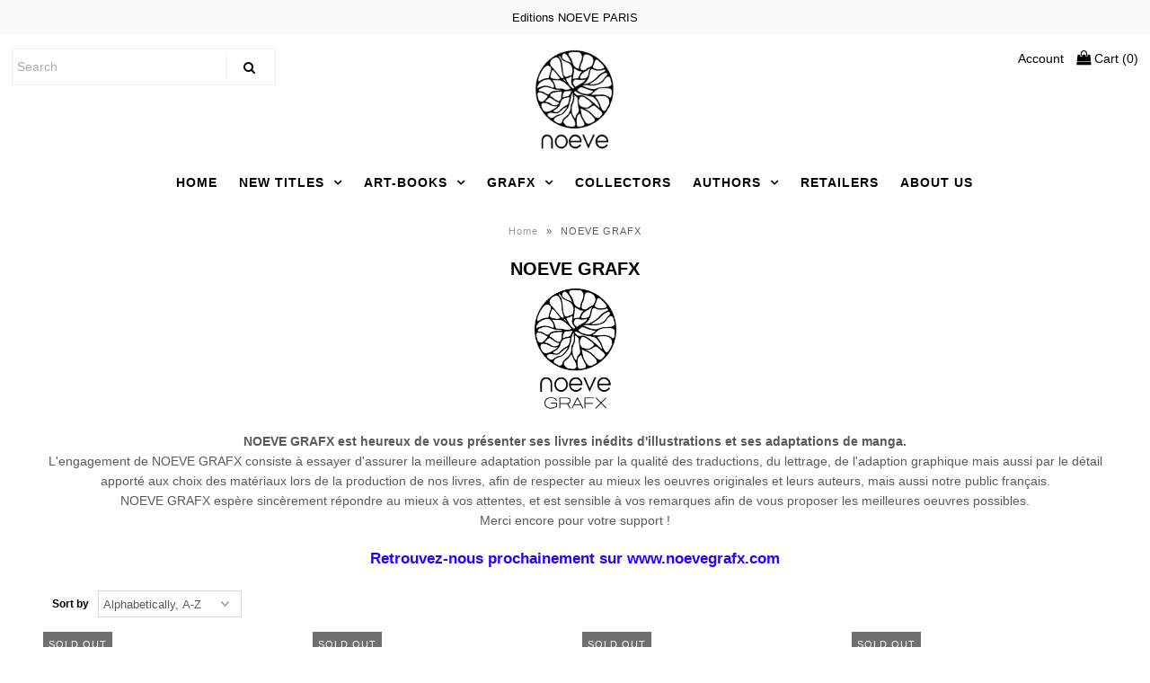

--- FILE ---
content_type: text/html; charset=utf-8
request_url: https://noeve.com/collections/grafx
body_size: 15473
content:
<!DOCTYPE html>
<!--[if lt IE 7 ]><html class="ie ie6" lang="en"> <![endif]-->
<!--[if IE 7 ]><html class="ie ie7" lang="en"> <![endif]-->
<!--[if IE 8 ]><html class="ie ie8" lang="en"> <![endif]-->
<!--[if (gte IE 9)|!(IE)]><!--><html lang="en" class="no-js"> <!--<![endif]-->
<head>

  <!-- Google Web Fonts
================================================== -->

  
  

  
  

  
  

  
  

  
  

  
  

  
  

  
  

  
  

  
  

  
  

  
  

  
  

  
  

  
  

  
  

  
   



  <meta property="og:type" content="website">
  <meta property="og:title" content="NOEVE GRAFX">
  <meta property="og:url" content="https://noeve.com/collections/grafx">
  
    <meta property="og:description" content="  NOEVE GRAFX est heureux de vous présenter ses livres inédits d&#39;illustrations et ses adaptations de manga. L&#39;engagement de NOEVE GRAFX consiste à essayer d&#39;assurer la meilleure adaptation possible par la qualité des traductions, du lettrage, de l&#39;adaption graphique mais aussi par le détail apporté aux choix des matéri">
  
  

<meta property="og:site_name" content="NOEVE">



  <meta name="twitter:card" content="summary">


  <meta name="twitter:site" content="@">




  <!-- Meta -->
  <title>
    NOEVE GRAFX
  </title>
  
  <meta name="description" content="  NOEVE GRAFX est heureux de vous présenter ses livres inédits d&#39;illustrations et ses adaptations de manga. L&#39;engagement de NOEVE GRAFX consiste à essayer d&#39;assurer la meilleure adaptation possible par la qualité des traductions, du lettrage, de l&#39;adaption graphique mais aussi par le détail apporté aux choix des matéri" />
  
  <link rel="canonical" href="https://noeve.com/collections/grafx" />

  <!-- Viewport -->
  <meta name="viewport" content="width=device-width, initial-scale=1, maximum-scale=1">

  <!-- CSS -->

  <link href="//noeve.com/cdn/shop/t/5/assets/stylesheet.css?v=52238468088327255601759259630" rel="stylesheet" type="text/css" media="all" />
  <link href="//noeve.com/cdn/shop/t/5/assets/queries.css?v=141916420085208503861578194709" rel="stylesheet" type="text/css" media="all" />

  <!--[if lt IE 9]>
	<script src="//html5shim.googlecode.com/svn/trunk/html5.js"></script>
  <![endif]-->

  <!-- JS -->

  <script src="//ajax.googleapis.com/ajax/libs/jquery/2.2.4/jquery.min.js" type="text/javascript"></script>
  <script src="//noeve.com/cdn/shop/t/5/assets/eventemitter3.min.js?v=27939738353326123541675728588" type="text/javascript"></script>

  <script src="//noeve.com/cdn/shopifycloud/storefront/assets/themes_support/option_selection-b017cd28.js" type="text/javascript"></script>

  

  <script>window.performance && window.performance.mark && window.performance.mark('shopify.content_for_header.start');</script><meta id="shopify-digital-wallet" name="shopify-digital-wallet" content="/4397695087/digital_wallets/dialog">
<link rel="alternate" type="application/atom+xml" title="Feed" href="/collections/grafx.atom" />
<link rel="alternate" type="application/json+oembed" href="https://noeve.com/collections/grafx.oembed">
<script async="async" src="/checkouts/internal/preloads.js?locale=en-FR"></script>
<script id="shopify-features" type="application/json">{"accessToken":"d3b0618cdf186a4288c4d240c1436a8f","betas":["rich-media-storefront-analytics"],"domain":"noeve.com","predictiveSearch":true,"shopId":4397695087,"locale":"en"}</script>
<script>var Shopify = Shopify || {};
Shopify.shop = "noeve.myshopify.com";
Shopify.locale = "en";
Shopify.currency = {"active":"EUR","rate":"1.0"};
Shopify.country = "FR";
Shopify.theme = {"name":"Vantage - 2020","id":78883749999,"schema_name":"Vantage","schema_version":"6.8.2","theme_store_id":459,"role":"main"};
Shopify.theme.handle = "null";
Shopify.theme.style = {"id":null,"handle":null};
Shopify.cdnHost = "noeve.com/cdn";
Shopify.routes = Shopify.routes || {};
Shopify.routes.root = "/";</script>
<script type="module">!function(o){(o.Shopify=o.Shopify||{}).modules=!0}(window);</script>
<script>!function(o){function n(){var o=[];function n(){o.push(Array.prototype.slice.apply(arguments))}return n.q=o,n}var t=o.Shopify=o.Shopify||{};t.loadFeatures=n(),t.autoloadFeatures=n()}(window);</script>
<script id="shop-js-analytics" type="application/json">{"pageType":"collection"}</script>
<script defer="defer" async type="module" src="//noeve.com/cdn/shopifycloud/shop-js/modules/v2/client.init-shop-cart-sync_IZsNAliE.en.esm.js"></script>
<script defer="defer" async type="module" src="//noeve.com/cdn/shopifycloud/shop-js/modules/v2/chunk.common_0OUaOowp.esm.js"></script>
<script type="module">
  await import("//noeve.com/cdn/shopifycloud/shop-js/modules/v2/client.init-shop-cart-sync_IZsNAliE.en.esm.js");
await import("//noeve.com/cdn/shopifycloud/shop-js/modules/v2/chunk.common_0OUaOowp.esm.js");

  window.Shopify.SignInWithShop?.initShopCartSync?.({"fedCMEnabled":true,"windoidEnabled":true});

</script>
<script id="__st">var __st={"a":4397695087,"offset":3600,"reqid":"a006ded7-0aa8-4b9f-a1eb-9b123f458c1e-1768437097","pageurl":"noeve.com\/collections\/grafx","u":"c141378f9081","p":"collection","rtyp":"collection","rid":164217192559};</script>
<script>window.ShopifyPaypalV4VisibilityTracking = true;</script>
<script id="captcha-bootstrap">!function(){'use strict';const t='contact',e='account',n='new_comment',o=[[t,t],['blogs',n],['comments',n],[t,'customer']],c=[[e,'customer_login'],[e,'guest_login'],[e,'recover_customer_password'],[e,'create_customer']],r=t=>t.map((([t,e])=>`form[action*='/${t}']:not([data-nocaptcha='true']) input[name='form_type'][value='${e}']`)).join(','),a=t=>()=>t?[...document.querySelectorAll(t)].map((t=>t.form)):[];function s(){const t=[...o],e=r(t);return a(e)}const i='password',u='form_key',d=['recaptcha-v3-token','g-recaptcha-response','h-captcha-response',i],f=()=>{try{return window.sessionStorage}catch{return}},m='__shopify_v',_=t=>t.elements[u];function p(t,e,n=!1){try{const o=window.sessionStorage,c=JSON.parse(o.getItem(e)),{data:r}=function(t){const{data:e,action:n}=t;return t[m]||n?{data:e,action:n}:{data:t,action:n}}(c);for(const[e,n]of Object.entries(r))t.elements[e]&&(t.elements[e].value=n);n&&o.removeItem(e)}catch(o){console.error('form repopulation failed',{error:o})}}const l='form_type',E='cptcha';function T(t){t.dataset[E]=!0}const w=window,h=w.document,L='Shopify',v='ce_forms',y='captcha';let A=!1;((t,e)=>{const n=(g='f06e6c50-85a8-45c8-87d0-21a2b65856fe',I='https://cdn.shopify.com/shopifycloud/storefront-forms-hcaptcha/ce_storefront_forms_captcha_hcaptcha.v1.5.2.iife.js',D={infoText:'Protected by hCaptcha',privacyText:'Privacy',termsText:'Terms'},(t,e,n)=>{const o=w[L][v],c=o.bindForm;if(c)return c(t,g,e,D).then(n);var r;o.q.push([[t,g,e,D],n]),r=I,A||(h.body.append(Object.assign(h.createElement('script'),{id:'captcha-provider',async:!0,src:r})),A=!0)});var g,I,D;w[L]=w[L]||{},w[L][v]=w[L][v]||{},w[L][v].q=[],w[L][y]=w[L][y]||{},w[L][y].protect=function(t,e){n(t,void 0,e),T(t)},Object.freeze(w[L][y]),function(t,e,n,w,h,L){const[v,y,A,g]=function(t,e,n){const i=e?o:[],u=t?c:[],d=[...i,...u],f=r(d),m=r(i),_=r(d.filter((([t,e])=>n.includes(e))));return[a(f),a(m),a(_),s()]}(w,h,L),I=t=>{const e=t.target;return e instanceof HTMLFormElement?e:e&&e.form},D=t=>v().includes(t);t.addEventListener('submit',(t=>{const e=I(t);if(!e)return;const n=D(e)&&!e.dataset.hcaptchaBound&&!e.dataset.recaptchaBound,o=_(e),c=g().includes(e)&&(!o||!o.value);(n||c)&&t.preventDefault(),c&&!n&&(function(t){try{if(!f())return;!function(t){const e=f();if(!e)return;const n=_(t);if(!n)return;const o=n.value;o&&e.removeItem(o)}(t);const e=Array.from(Array(32),(()=>Math.random().toString(36)[2])).join('');!function(t,e){_(t)||t.append(Object.assign(document.createElement('input'),{type:'hidden',name:u})),t.elements[u].value=e}(t,e),function(t,e){const n=f();if(!n)return;const o=[...t.querySelectorAll(`input[type='${i}']`)].map((({name:t})=>t)),c=[...d,...o],r={};for(const[a,s]of new FormData(t).entries())c.includes(a)||(r[a]=s);n.setItem(e,JSON.stringify({[m]:1,action:t.action,data:r}))}(t,e)}catch(e){console.error('failed to persist form',e)}}(e),e.submit())}));const S=(t,e)=>{t&&!t.dataset[E]&&(n(t,e.some((e=>e===t))),T(t))};for(const o of['focusin','change'])t.addEventListener(o,(t=>{const e=I(t);D(e)&&S(e,y())}));const B=e.get('form_key'),M=e.get(l),P=B&&M;t.addEventListener('DOMContentLoaded',(()=>{const t=y();if(P)for(const e of t)e.elements[l].value===M&&p(e,B);[...new Set([...A(),...v().filter((t=>'true'===t.dataset.shopifyCaptcha))])].forEach((e=>S(e,t)))}))}(h,new URLSearchParams(w.location.search),n,t,e,['guest_login'])})(!0,!0)}();</script>
<script integrity="sha256-4kQ18oKyAcykRKYeNunJcIwy7WH5gtpwJnB7kiuLZ1E=" data-source-attribution="shopify.loadfeatures" defer="defer" src="//noeve.com/cdn/shopifycloud/storefront/assets/storefront/load_feature-a0a9edcb.js" crossorigin="anonymous"></script>
<script data-source-attribution="shopify.dynamic_checkout.dynamic.init">var Shopify=Shopify||{};Shopify.PaymentButton=Shopify.PaymentButton||{isStorefrontPortableWallets:!0,init:function(){window.Shopify.PaymentButton.init=function(){};var t=document.createElement("script");t.src="https://noeve.com/cdn/shopifycloud/portable-wallets/latest/portable-wallets.en.js",t.type="module",document.head.appendChild(t)}};
</script>
<script data-source-attribution="shopify.dynamic_checkout.buyer_consent">
  function portableWalletsHideBuyerConsent(e){var t=document.getElementById("shopify-buyer-consent"),n=document.getElementById("shopify-subscription-policy-button");t&&n&&(t.classList.add("hidden"),t.setAttribute("aria-hidden","true"),n.removeEventListener("click",e))}function portableWalletsShowBuyerConsent(e){var t=document.getElementById("shopify-buyer-consent"),n=document.getElementById("shopify-subscription-policy-button");t&&n&&(t.classList.remove("hidden"),t.removeAttribute("aria-hidden"),n.addEventListener("click",e))}window.Shopify?.PaymentButton&&(window.Shopify.PaymentButton.hideBuyerConsent=portableWalletsHideBuyerConsent,window.Shopify.PaymentButton.showBuyerConsent=portableWalletsShowBuyerConsent);
</script>
<script data-source-attribution="shopify.dynamic_checkout.cart.bootstrap">document.addEventListener("DOMContentLoaded",(function(){function t(){return document.querySelector("shopify-accelerated-checkout-cart, shopify-accelerated-checkout")}if(t())Shopify.PaymentButton.init();else{new MutationObserver((function(e,n){t()&&(Shopify.PaymentButton.init(),n.disconnect())})).observe(document.body,{childList:!0,subtree:!0})}}));
</script>

<script>window.performance && window.performance.mark && window.performance.mark('shopify.content_for_header.end');</script>

  

  <!-- Favicon -->
  
  <link rel="shortcut icon" href="//noeve.com/cdn/shop/files/Noeve_favicon-32x32_32x32.png?v=1613720033" type="image/png" />
  
<meta property="og:image" content="https://cdn.shopify.com/s/files/1/0043/9769/5087/files/NOEVE_EDITIONS.png?v=1588062129" />
<meta property="og:image:secure_url" content="https://cdn.shopify.com/s/files/1/0043/9769/5087/files/NOEVE_EDITIONS.png?v=1588062129" />
<meta property="og:image:width" content="1004" />
<meta property="og:image:height" content="468" />
<link href="https://monorail-edge.shopifysvc.com" rel="dns-prefetch">
<script>(function(){if ("sendBeacon" in navigator && "performance" in window) {try {var session_token_from_headers = performance.getEntriesByType('navigation')[0].serverTiming.find(x => x.name == '_s').description;} catch {var session_token_from_headers = undefined;}var session_cookie_matches = document.cookie.match(/_shopify_s=([^;]*)/);var session_token_from_cookie = session_cookie_matches && session_cookie_matches.length === 2 ? session_cookie_matches[1] : "";var session_token = session_token_from_headers || session_token_from_cookie || "";function handle_abandonment_event(e) {var entries = performance.getEntries().filter(function(entry) {return /monorail-edge.shopifysvc.com/.test(entry.name);});if (!window.abandonment_tracked && entries.length === 0) {window.abandonment_tracked = true;var currentMs = Date.now();var navigation_start = performance.timing.navigationStart;var payload = {shop_id: 4397695087,url: window.location.href,navigation_start,duration: currentMs - navigation_start,session_token,page_type: "collection"};window.navigator.sendBeacon("https://monorail-edge.shopifysvc.com/v1/produce", JSON.stringify({schema_id: "online_store_buyer_site_abandonment/1.1",payload: payload,metadata: {event_created_at_ms: currentMs,event_sent_at_ms: currentMs}}));}}window.addEventListener('pagehide', handle_abandonment_event);}}());</script>
<script id="web-pixels-manager-setup">(function e(e,d,r,n,o){if(void 0===o&&(o={}),!Boolean(null===(a=null===(i=window.Shopify)||void 0===i?void 0:i.analytics)||void 0===a?void 0:a.replayQueue)){var i,a;window.Shopify=window.Shopify||{};var t=window.Shopify;t.analytics=t.analytics||{};var s=t.analytics;s.replayQueue=[],s.publish=function(e,d,r){return s.replayQueue.push([e,d,r]),!0};try{self.performance.mark("wpm:start")}catch(e){}var l=function(){var e={modern:/Edge?\/(1{2}[4-9]|1[2-9]\d|[2-9]\d{2}|\d{4,})\.\d+(\.\d+|)|Firefox\/(1{2}[4-9]|1[2-9]\d|[2-9]\d{2}|\d{4,})\.\d+(\.\d+|)|Chrom(ium|e)\/(9{2}|\d{3,})\.\d+(\.\d+|)|(Maci|X1{2}).+ Version\/(15\.\d+|(1[6-9]|[2-9]\d|\d{3,})\.\d+)([,.]\d+|)( \(\w+\)|)( Mobile\/\w+|) Safari\/|Chrome.+OPR\/(9{2}|\d{3,})\.\d+\.\d+|(CPU[ +]OS|iPhone[ +]OS|CPU[ +]iPhone|CPU IPhone OS|CPU iPad OS)[ +]+(15[._]\d+|(1[6-9]|[2-9]\d|\d{3,})[._]\d+)([._]\d+|)|Android:?[ /-](13[3-9]|1[4-9]\d|[2-9]\d{2}|\d{4,})(\.\d+|)(\.\d+|)|Android.+Firefox\/(13[5-9]|1[4-9]\d|[2-9]\d{2}|\d{4,})\.\d+(\.\d+|)|Android.+Chrom(ium|e)\/(13[3-9]|1[4-9]\d|[2-9]\d{2}|\d{4,})\.\d+(\.\d+|)|SamsungBrowser\/([2-9]\d|\d{3,})\.\d+/,legacy:/Edge?\/(1[6-9]|[2-9]\d|\d{3,})\.\d+(\.\d+|)|Firefox\/(5[4-9]|[6-9]\d|\d{3,})\.\d+(\.\d+|)|Chrom(ium|e)\/(5[1-9]|[6-9]\d|\d{3,})\.\d+(\.\d+|)([\d.]+$|.*Safari\/(?![\d.]+ Edge\/[\d.]+$))|(Maci|X1{2}).+ Version\/(10\.\d+|(1[1-9]|[2-9]\d|\d{3,})\.\d+)([,.]\d+|)( \(\w+\)|)( Mobile\/\w+|) Safari\/|Chrome.+OPR\/(3[89]|[4-9]\d|\d{3,})\.\d+\.\d+|(CPU[ +]OS|iPhone[ +]OS|CPU[ +]iPhone|CPU IPhone OS|CPU iPad OS)[ +]+(10[._]\d+|(1[1-9]|[2-9]\d|\d{3,})[._]\d+)([._]\d+|)|Android:?[ /-](13[3-9]|1[4-9]\d|[2-9]\d{2}|\d{4,})(\.\d+|)(\.\d+|)|Mobile Safari.+OPR\/([89]\d|\d{3,})\.\d+\.\d+|Android.+Firefox\/(13[5-9]|1[4-9]\d|[2-9]\d{2}|\d{4,})\.\d+(\.\d+|)|Android.+Chrom(ium|e)\/(13[3-9]|1[4-9]\d|[2-9]\d{2}|\d{4,})\.\d+(\.\d+|)|Android.+(UC? ?Browser|UCWEB|U3)[ /]?(15\.([5-9]|\d{2,})|(1[6-9]|[2-9]\d|\d{3,})\.\d+)\.\d+|SamsungBrowser\/(5\.\d+|([6-9]|\d{2,})\.\d+)|Android.+MQ{2}Browser\/(14(\.(9|\d{2,})|)|(1[5-9]|[2-9]\d|\d{3,})(\.\d+|))(\.\d+|)|K[Aa][Ii]OS\/(3\.\d+|([4-9]|\d{2,})\.\d+)(\.\d+|)/},d=e.modern,r=e.legacy,n=navigator.userAgent;return n.match(d)?"modern":n.match(r)?"legacy":"unknown"}(),u="modern"===l?"modern":"legacy",c=(null!=n?n:{modern:"",legacy:""})[u],f=function(e){return[e.baseUrl,"/wpm","/b",e.hashVersion,"modern"===e.buildTarget?"m":"l",".js"].join("")}({baseUrl:d,hashVersion:r,buildTarget:u}),m=function(e){var d=e.version,r=e.bundleTarget,n=e.surface,o=e.pageUrl,i=e.monorailEndpoint;return{emit:function(e){var a=e.status,t=e.errorMsg,s=(new Date).getTime(),l=JSON.stringify({metadata:{event_sent_at_ms:s},events:[{schema_id:"web_pixels_manager_load/3.1",payload:{version:d,bundle_target:r,page_url:o,status:a,surface:n,error_msg:t},metadata:{event_created_at_ms:s}}]});if(!i)return console&&console.warn&&console.warn("[Web Pixels Manager] No Monorail endpoint provided, skipping logging."),!1;try{return self.navigator.sendBeacon.bind(self.navigator)(i,l)}catch(e){}var u=new XMLHttpRequest;try{return u.open("POST",i,!0),u.setRequestHeader("Content-Type","text/plain"),u.send(l),!0}catch(e){return console&&console.warn&&console.warn("[Web Pixels Manager] Got an unhandled error while logging to Monorail."),!1}}}}({version:r,bundleTarget:l,surface:e.surface,pageUrl:self.location.href,monorailEndpoint:e.monorailEndpoint});try{o.browserTarget=l,function(e){var d=e.src,r=e.async,n=void 0===r||r,o=e.onload,i=e.onerror,a=e.sri,t=e.scriptDataAttributes,s=void 0===t?{}:t,l=document.createElement("script"),u=document.querySelector("head"),c=document.querySelector("body");if(l.async=n,l.src=d,a&&(l.integrity=a,l.crossOrigin="anonymous"),s)for(var f in s)if(Object.prototype.hasOwnProperty.call(s,f))try{l.dataset[f]=s[f]}catch(e){}if(o&&l.addEventListener("load",o),i&&l.addEventListener("error",i),u)u.appendChild(l);else{if(!c)throw new Error("Did not find a head or body element to append the script");c.appendChild(l)}}({src:f,async:!0,onload:function(){if(!function(){var e,d;return Boolean(null===(d=null===(e=window.Shopify)||void 0===e?void 0:e.analytics)||void 0===d?void 0:d.initialized)}()){var d=window.webPixelsManager.init(e)||void 0;if(d){var r=window.Shopify.analytics;r.replayQueue.forEach((function(e){var r=e[0],n=e[1],o=e[2];d.publishCustomEvent(r,n,o)})),r.replayQueue=[],r.publish=d.publishCustomEvent,r.visitor=d.visitor,r.initialized=!0}}},onerror:function(){return m.emit({status:"failed",errorMsg:"".concat(f," has failed to load")})},sri:function(e){var d=/^sha384-[A-Za-z0-9+/=]+$/;return"string"==typeof e&&d.test(e)}(c)?c:"",scriptDataAttributes:o}),m.emit({status:"loading"})}catch(e){m.emit({status:"failed",errorMsg:(null==e?void 0:e.message)||"Unknown error"})}}})({shopId: 4397695087,storefrontBaseUrl: "https://noeve.com",extensionsBaseUrl: "https://extensions.shopifycdn.com/cdn/shopifycloud/web-pixels-manager",monorailEndpoint: "https://monorail-edge.shopifysvc.com/unstable/produce_batch",surface: "storefront-renderer",enabledBetaFlags: ["2dca8a86","a0d5f9d2"],webPixelsConfigList: [{"id":"shopify-app-pixel","configuration":"{}","eventPayloadVersion":"v1","runtimeContext":"STRICT","scriptVersion":"0450","apiClientId":"shopify-pixel","type":"APP","privacyPurposes":["ANALYTICS","MARKETING"]},{"id":"shopify-custom-pixel","eventPayloadVersion":"v1","runtimeContext":"LAX","scriptVersion":"0450","apiClientId":"shopify-pixel","type":"CUSTOM","privacyPurposes":["ANALYTICS","MARKETING"]}],isMerchantRequest: false,initData: {"shop":{"name":"NOEVE","paymentSettings":{"currencyCode":"EUR"},"myshopifyDomain":"noeve.myshopify.com","countryCode":"FR","storefrontUrl":"https:\/\/noeve.com"},"customer":null,"cart":null,"checkout":null,"productVariants":[],"purchasingCompany":null},},"https://noeve.com/cdn","7cecd0b6w90c54c6cpe92089d5m57a67346",{"modern":"","legacy":""},{"shopId":"4397695087","storefrontBaseUrl":"https:\/\/noeve.com","extensionBaseUrl":"https:\/\/extensions.shopifycdn.com\/cdn\/shopifycloud\/web-pixels-manager","surface":"storefront-renderer","enabledBetaFlags":"[\"2dca8a86\", \"a0d5f9d2\"]","isMerchantRequest":"false","hashVersion":"7cecd0b6w90c54c6cpe92089d5m57a67346","publish":"custom","events":"[[\"page_viewed\",{}],[\"collection_viewed\",{\"collection\":{\"id\":\"164217192559\",\"title\":\"NOEVE GRAFX\",\"productVariants\":[{\"price\":{\"amount\":99.0,\"currencyCode\":\"EUR\"},\"product\":{\"title\":\"Art of MITSUME - WORLD OF 2 - Collector Edition\",\"vendor\":\"MITSUME\",\"id\":\"4527014084719\",\"untranslatedTitle\":\"Art of MITSUME - WORLD OF 2 - Collector Edition\",\"url\":\"\/products\/art-of-mitsume-world-of-2-edition-collector\",\"type\":\"\"},\"id\":\"31967163514991\",\"image\":{\"src\":\"\/\/noeve.com\/cdn\/shop\/products\/MITSUME-CEEdition-WebCOVER.jpg?v=1605065282\"},\"sku\":\"1\",\"title\":\"Default Title\",\"untranslatedTitle\":\"Default Title\"},{\"price\":{\"amount\":44.9,\"currencyCode\":\"EUR\"},\"product\":{\"title\":\"Art of MITSUME - WORLD OF 2 - Standard Edition\",\"vendor\":\"MITSUME\",\"id\":\"4527013888111\",\"untranslatedTitle\":\"Art of MITSUME - WORLD OF 2 - Standard Edition\",\"url\":\"\/products\/art-of-mitsume-world-of-2\",\"type\":\"\"},\"id\":\"31967162237039\",\"image\":{\"src\":\"\/\/noeve.com\/cdn\/shop\/products\/MITSUMEWeb.jpg?v=1604396755\"},\"sku\":\"1\",\"title\":\"Default Title\",\"untranslatedTitle\":\"Default Title\"},{\"price\":{\"amount\":99.0,\"currencyCode\":\"EUR\"},\"product\":{\"title\":\"Art of TAKUYA KISHI - JEWEL BOX - Collector Edition\",\"vendor\":\"TAKUYA KISHI\",\"id\":\"4545811153007\",\"untranslatedTitle\":\"Art of TAKUYA KISHI - JEWEL BOX - Collector Edition\",\"url\":\"\/products\/art-of-takuya-kishi-collector-edition\",\"type\":\"\"},\"id\":\"32007242350703\",\"image\":{\"src\":\"\/\/noeve.com\/cdn\/shop\/products\/KISHI-CEEdition-WebCOVER.jpg?v=1605065220\"},\"sku\":\"\",\"title\":\"Default Title\",\"untranslatedTitle\":\"Default Title\"},{\"price\":{\"amount\":44.9,\"currencyCode\":\"EUR\"},\"product\":{\"title\":\"Art of TAKUYA KISHI - JEWEL BOX - Standard Edition\",\"vendor\":\"TAKUYA KISHI\",\"id\":\"4545812562031\",\"untranslatedTitle\":\"Art of TAKUYA KISHI - JEWEL BOX - Standard Edition\",\"url\":\"\/products\/art-of-takuya-kishi-standard-edition\",\"type\":\"\"},\"id\":\"32007243759727\",\"image\":{\"src\":\"\/\/noeve.com\/cdn\/shop\/products\/TakuyaKishiWeb.jpg?v=1604379109\"},\"sku\":\"\",\"title\":\"Default Title\",\"untranslatedTitle\":\"Default Title\"},{\"price\":{\"amount\":99.0,\"currencyCode\":\"EUR\"},\"product\":{\"title\":\"Art of TOBIHACHI - PARADE - Collector Edition\",\"vendor\":\"TOBIHACHI\",\"id\":\"4545807188079\",\"untranslatedTitle\":\"Art of TOBIHACHI - PARADE - Collector Edition\",\"url\":\"\/products\/tobihachi-collector-edition\",\"type\":\"\"},\"id\":\"32007237894255\",\"image\":{\"src\":\"\/\/noeve.com\/cdn\/shop\/products\/TOBIHACHI-CEEdition-WebCOVER.jpg?v=1605065249\"},\"sku\":\"\",\"title\":\"Default Title\",\"untranslatedTitle\":\"Default Title\"},{\"price\":{\"amount\":44.9,\"currencyCode\":\"EUR\"},\"product\":{\"title\":\"Art of TOBIHACHI - PARADE - Standard Edition\",\"vendor\":\"TOBIHACHI\",\"id\":\"4545805910127\",\"untranslatedTitle\":\"Art of TOBIHACHI - PARADE - Standard Edition\",\"url\":\"\/products\/tobihachi-standard-edition\",\"type\":\"\"},\"id\":\"32007236288623\",\"image\":{\"src\":\"\/\/noeve.com\/cdn\/shop\/products\/TobihachiWeb.jpg?v=1604379139\"},\"sku\":\"\",\"title\":\"Default Title\",\"untranslatedTitle\":\"Default Title\"}]}}]]"});</script><script>
  window.ShopifyAnalytics = window.ShopifyAnalytics || {};
  window.ShopifyAnalytics.meta = window.ShopifyAnalytics.meta || {};
  window.ShopifyAnalytics.meta.currency = 'EUR';
  var meta = {"products":[{"id":4527014084719,"gid":"gid:\/\/shopify\/Product\/4527014084719","vendor":"MITSUME","type":"","handle":"art-of-mitsume-world-of-2-edition-collector","variants":[{"id":31967163514991,"price":9900,"name":"Art of MITSUME - WORLD OF 2 - Collector Edition","public_title":null,"sku":"1"}],"remote":false},{"id":4527013888111,"gid":"gid:\/\/shopify\/Product\/4527013888111","vendor":"MITSUME","type":"","handle":"art-of-mitsume-world-of-2","variants":[{"id":31967162237039,"price":4490,"name":"Art of MITSUME - WORLD OF 2 - Standard Edition","public_title":null,"sku":"1"}],"remote":false},{"id":4545811153007,"gid":"gid:\/\/shopify\/Product\/4545811153007","vendor":"TAKUYA KISHI","type":"","handle":"art-of-takuya-kishi-collector-edition","variants":[{"id":32007242350703,"price":9900,"name":"Art of TAKUYA KISHI - JEWEL BOX - Collector Edition","public_title":null,"sku":""}],"remote":false},{"id":4545812562031,"gid":"gid:\/\/shopify\/Product\/4545812562031","vendor":"TAKUYA KISHI","type":"","handle":"art-of-takuya-kishi-standard-edition","variants":[{"id":32007243759727,"price":4490,"name":"Art of TAKUYA KISHI - JEWEL BOX - Standard Edition","public_title":null,"sku":""}],"remote":false},{"id":4545807188079,"gid":"gid:\/\/shopify\/Product\/4545807188079","vendor":"TOBIHACHI","type":"","handle":"tobihachi-collector-edition","variants":[{"id":32007237894255,"price":9900,"name":"Art of TOBIHACHI - PARADE - Collector Edition","public_title":null,"sku":""}],"remote":false},{"id":4545805910127,"gid":"gid:\/\/shopify\/Product\/4545805910127","vendor":"TOBIHACHI","type":"","handle":"tobihachi-standard-edition","variants":[{"id":32007236288623,"price":4490,"name":"Art of TOBIHACHI - PARADE - Standard Edition","public_title":null,"sku":""}],"remote":false}],"page":{"pageType":"collection","resourceType":"collection","resourceId":164217192559,"requestId":"a006ded7-0aa8-4b9f-a1eb-9b123f458c1e-1768437097"}};
  for (var attr in meta) {
    window.ShopifyAnalytics.meta[attr] = meta[attr];
  }
</script>
<script class="analytics">
  (function () {
    var customDocumentWrite = function(content) {
      var jquery = null;

      if (window.jQuery) {
        jquery = window.jQuery;
      } else if (window.Checkout && window.Checkout.$) {
        jquery = window.Checkout.$;
      }

      if (jquery) {
        jquery('body').append(content);
      }
    };

    var hasLoggedConversion = function(token) {
      if (token) {
        return document.cookie.indexOf('loggedConversion=' + token) !== -1;
      }
      return false;
    }

    var setCookieIfConversion = function(token) {
      if (token) {
        var twoMonthsFromNow = new Date(Date.now());
        twoMonthsFromNow.setMonth(twoMonthsFromNow.getMonth() + 2);

        document.cookie = 'loggedConversion=' + token + '; expires=' + twoMonthsFromNow;
      }
    }

    var trekkie = window.ShopifyAnalytics.lib = window.trekkie = window.trekkie || [];
    if (trekkie.integrations) {
      return;
    }
    trekkie.methods = [
      'identify',
      'page',
      'ready',
      'track',
      'trackForm',
      'trackLink'
    ];
    trekkie.factory = function(method) {
      return function() {
        var args = Array.prototype.slice.call(arguments);
        args.unshift(method);
        trekkie.push(args);
        return trekkie;
      };
    };
    for (var i = 0; i < trekkie.methods.length; i++) {
      var key = trekkie.methods[i];
      trekkie[key] = trekkie.factory(key);
    }
    trekkie.load = function(config) {
      trekkie.config = config || {};
      trekkie.config.initialDocumentCookie = document.cookie;
      var first = document.getElementsByTagName('script')[0];
      var script = document.createElement('script');
      script.type = 'text/javascript';
      script.onerror = function(e) {
        var scriptFallback = document.createElement('script');
        scriptFallback.type = 'text/javascript';
        scriptFallback.onerror = function(error) {
                var Monorail = {
      produce: function produce(monorailDomain, schemaId, payload) {
        var currentMs = new Date().getTime();
        var event = {
          schema_id: schemaId,
          payload: payload,
          metadata: {
            event_created_at_ms: currentMs,
            event_sent_at_ms: currentMs
          }
        };
        return Monorail.sendRequest("https://" + monorailDomain + "/v1/produce", JSON.stringify(event));
      },
      sendRequest: function sendRequest(endpointUrl, payload) {
        // Try the sendBeacon API
        if (window && window.navigator && typeof window.navigator.sendBeacon === 'function' && typeof window.Blob === 'function' && !Monorail.isIos12()) {
          var blobData = new window.Blob([payload], {
            type: 'text/plain'
          });

          if (window.navigator.sendBeacon(endpointUrl, blobData)) {
            return true;
          } // sendBeacon was not successful

        } // XHR beacon

        var xhr = new XMLHttpRequest();

        try {
          xhr.open('POST', endpointUrl);
          xhr.setRequestHeader('Content-Type', 'text/plain');
          xhr.send(payload);
        } catch (e) {
          console.log(e);
        }

        return false;
      },
      isIos12: function isIos12() {
        return window.navigator.userAgent.lastIndexOf('iPhone; CPU iPhone OS 12_') !== -1 || window.navigator.userAgent.lastIndexOf('iPad; CPU OS 12_') !== -1;
      }
    };
    Monorail.produce('monorail-edge.shopifysvc.com',
      'trekkie_storefront_load_errors/1.1',
      {shop_id: 4397695087,
      theme_id: 78883749999,
      app_name: "storefront",
      context_url: window.location.href,
      source_url: "//noeve.com/cdn/s/trekkie.storefront.55c6279c31a6628627b2ba1c5ff367020da294e2.min.js"});

        };
        scriptFallback.async = true;
        scriptFallback.src = '//noeve.com/cdn/s/trekkie.storefront.55c6279c31a6628627b2ba1c5ff367020da294e2.min.js';
        first.parentNode.insertBefore(scriptFallback, first);
      };
      script.async = true;
      script.src = '//noeve.com/cdn/s/trekkie.storefront.55c6279c31a6628627b2ba1c5ff367020da294e2.min.js';
      first.parentNode.insertBefore(script, first);
    };
    trekkie.load(
      {"Trekkie":{"appName":"storefront","development":false,"defaultAttributes":{"shopId":4397695087,"isMerchantRequest":null,"themeId":78883749999,"themeCityHash":"1870313268837534989","contentLanguage":"en","currency":"EUR","eventMetadataId":"1dc27e1a-a8c5-4cbc-8447-6b2b505c8d38"},"isServerSideCookieWritingEnabled":true,"monorailRegion":"shop_domain","enabledBetaFlags":["65f19447"]},"Session Attribution":{},"S2S":{"facebookCapiEnabled":false,"source":"trekkie-storefront-renderer","apiClientId":580111}}
    );

    var loaded = false;
    trekkie.ready(function() {
      if (loaded) return;
      loaded = true;

      window.ShopifyAnalytics.lib = window.trekkie;

      var originalDocumentWrite = document.write;
      document.write = customDocumentWrite;
      try { window.ShopifyAnalytics.merchantGoogleAnalytics.call(this); } catch(error) {};
      document.write = originalDocumentWrite;

      window.ShopifyAnalytics.lib.page(null,{"pageType":"collection","resourceType":"collection","resourceId":164217192559,"requestId":"a006ded7-0aa8-4b9f-a1eb-9b123f458c1e-1768437097","shopifyEmitted":true});

      var match = window.location.pathname.match(/checkouts\/(.+)\/(thank_you|post_purchase)/)
      var token = match? match[1]: undefined;
      if (!hasLoggedConversion(token)) {
        setCookieIfConversion(token);
        window.ShopifyAnalytics.lib.track("Viewed Product Category",{"currency":"EUR","category":"Collection: grafx","collectionName":"grafx","collectionId":164217192559,"nonInteraction":true},undefined,undefined,{"shopifyEmitted":true});
      }
    });


        var eventsListenerScript = document.createElement('script');
        eventsListenerScript.async = true;
        eventsListenerScript.src = "//noeve.com/cdn/shopifycloud/storefront/assets/shop_events_listener-3da45d37.js";
        document.getElementsByTagName('head')[0].appendChild(eventsListenerScript);

})();</script>
<script
  defer
  src="https://noeve.com/cdn/shopifycloud/perf-kit/shopify-perf-kit-3.0.3.min.js"
  data-application="storefront-renderer"
  data-shop-id="4397695087"
  data-render-region="gcp-us-east1"
  data-page-type="collection"
  data-theme-instance-id="78883749999"
  data-theme-name="Vantage"
  data-theme-version="6.8.2"
  data-monorail-region="shop_domain"
  data-resource-timing-sampling-rate="10"
  data-shs="true"
  data-shs-beacon="true"
  data-shs-export-with-fetch="true"
  data-shs-logs-sample-rate="1"
  data-shs-beacon-endpoint="https://noeve.com/api/collect"
></script>
</head>

<body class="gridlock shifter shifter-left collection">
  <nav class="mobile-menu" role="navigation">
    <div id="shopify-section-mobile-navigation" class="shopify-section"><div class="mobile-navigation" style="display: none;" data-section-id="mobile-navigation" data-section-type="mobile-navigation">
  
    <div class="mobile-nav-block" >
    
        <div class="mobile-menu">
          <ul id="accordion">
            
              
                <li>
                  <a href="/">HOME</a>
                </li>
              
            
              
            <li class="accordion-toggle has_sub_menu" aria-haspopup="true" aria-expanded="false"><a href="/collections/new-titles">NEW TITLES</a></li>
                <div class="accordion-content">
                  <ul class="sub">
                    
                      
                        <li>
                          <a href="/collections/new-titles">
                            NEW ARRIVALS
                          </a>
                        </li>
                      
                    
                      
                        <li>
                          <a href="/collections/coming-soon">
                            COMING SOON
                          </a>
                        </li>
                      
                    
                  </ul>
                </div>
              
            
              
            <li class="accordion-toggle has_sub_menu" aria-haspopup="true" aria-expanded="false"><a href="/collections/artbooks">ART-BOOKS</a></li>
                <div class="accordion-content">
                  <ul class="sub">
                    
                      
                        <li>
                          <a href="/collections/bkk">
                            BKK
                          </a>
                        </li>
                      
                    
                      
                        <li>
                          <a href="/collections/brasilia">
                            BRASILIA
                          </a>
                        </li>
                      
                    
                      
                        <li>
                          <a href="/collections/darker-than-blue">
                            DARKER THAN BLUE
                          </a>
                        </li>
                      
                    
                      
                        <li>
                          <a href="/collections/feroce">
                            FEROCE
                          </a>
                        </li>
                      
                    
                      
                        <li>
                          <a href="/collections/h-books">
                            H-BOOKS
                          </a>
                        </li>
                      
                    
                      
                        <li>
                          <a href="/collections/kosmic-memories">
                            KOSMIC MEMORIES
                          </a>
                        </li>
                      
                    
                      
                        <li>
                          <a href="/collections/mediterraneum">
                            MEDITERRANEUM
                          </a>
                        </li>
                      
                    
                      
                        <li>
                          <a href="/collections/post-natural-history">
                            POST NATURAL HISTORY
                          </a>
                        </li>
                      
                    
                      
                        <li>
                          <a href="/collections/space-utopia">
                            SPACE UTOPIA
                          </a>
                        </li>
                      
                    
                      
                        <li>
                          <a href="/collections/wheels-waves">
                            WHEELS &amp; WAVES
                          </a>
                        </li>
                      
                    
                  </ul>
                </div>
              
            
              
            <li class="accordion-toggle has_sub_menu" aria-haspopup="true" aria-expanded="false"><a href="/collections/grafx">GRAFX</a></li>
                <div class="accordion-content">
                  <ul class="sub">
                    
                      
                        <li>
                          <a href="/collections/illustration-artbooks">
                            \\ ALL &quot;ART OF&quot;
                          </a>
                        </li>
                      
                    
                      
                        <li>
                          <a href="/collections/wave-1">
                            WAVE 1
                          </a>
                        </li>
                      
                    
                  </ul>
                </div>
              
            
              
                <li>
                  <a href="/collections/noeves-collector-edition">COLLECTORS</a>
                </li>
              
            
              
            <li class="accordion-toggle has_sub_menu" aria-haspopup="true" aria-expanded="false"><a href="/pages/authors">AUTHORS</a></li>
                <div class="accordion-content">
                  <ul class="sub">
                    
                      
                        <li>
                          <a href="/pages/mathieu-bitton-1">
                            MATHIEU BITTON
                          </a>
                        </li>
                      
                    
                      
                        <li>
                          <a href="/pages/francois-darmigny">
                            FRANCOIS DARMIGNY
                          </a>
                        </li>
                      
                    
                      
                        <li>
                          <a href="/pages/romain-duris">
                            ROMAIN DURIS
                          </a>
                        </li>
                      
                    
                      
                        <li>
                          <a href="/pages/edouard-elias">
                            EDOUARD ELIAS
                          </a>
                        </li>
                      
                    
                      
                        <li>
                          <a href="/pages/vincent-fournier">
                            VINCENT FOURNIER
                          </a>
                        </li>
                      
                    
                      
                        <li>
                          <a href="/pages/hidiro">
                            HIDIRO
                          </a>
                        </li>
                      
                    
                      
                        <li>
                          <a href="/pages/yujing-huang">
                            YUJING HUANG
                          </a>
                        </li>
                      
                    
                      
                        <li>
                          <a href="/pages/yan-morvan">
                            YAN MORVAN
                          </a>
                        </li>
                      
                    
                  </ul>
                </div>
              
            
              
                <li>
                  <a href="/pages/retailers">RETAILERS</a>
                </li>
              
            
              
                <li>
                  <a href="/pages/about-us">ABOUT US</a>
                </li>
              
            
          </ul>
        </div>
      
  </div>
  
    <div class="mobile-nav-block" >
    
        <div class="search-box">
          <form action="/search" method="get" class="search-form">
            <input type="text" name="q" id="q" class="search-field" placeholder="Search" />
            <button type="submit"><i class="fa fa-search"></i></button>
          </form>
          <div class="clear"></div>
        </div>
      
  </div>
  
</div>

<style>
    .mobile-navigation {
      border: 1px solid #c2c2c2;
      background-color: #ffffff;
    }
    .mobile-navigation .cart-status a,
    .mobile-navigation .featured-text p,
    .mobile-navigation ul#accordion li a,
    .accordion-toggle:after,
    .accordion-toggle2:after {
      color: #000000 !important;
    }
    .mobile-navigation input::placeholder {
      color: #000000 !important;
      opacity: 1;
    }
    .mobile-navigation input:-ms-input-placeholder {
      color: #000000 !important;
      opacity: 1;
    }
    .mobile-navigation input::-ms-input-placeholder {
      color: #000000 !important;
      opacity: 1;
    }

    .mobile-navigation ul#accordion li  {
      border-bottom: 2px solid #c2c2c2 !important;
    }
    .mobile-navigation ul#accordion ul.sub li {
      border-bottom: 1px solid #c2c2c2 !important;
    }
    .mobile-navigation .search-form {
      border-bottom: 2px solid #c2c2c2;
      border-left: none;
      border-right: none;
      border-top: none;
    }
    .mobile-navigation .accordion-content {
      padding-left: 5px;
    }
    .mobile-navigation .cart-status a {
      padding: 8px;
      border: 1px solid #c2c2c2;
      width: 94%;
      margin: 0 auto;
      position: relative;
      display: block;
    }
    .mobile-navigation .cart-count {
      position: absolute;
      background: #000000;
      border-radius: 50%;
      width: 30px;
      height: 30px;
      top: 4px;
      right: 10px;
      color: #ffffff;
      line-height: 30px;
      text-align: center;
     }
</style>


</div>
  </nav>

  <div class="site-wrap">
    <div id="wrapper">
    <div id="shopify-section-header" class="shopify-section"><div class="header-section" data-section-id="header" data-section-type="header-section">

  <div id="top-bar">
    <div class="gridlock-fluid"><div class="row">
      <div class="row">
        
        
        

          
            <div class="announcement-text desktop-12 tablet-6 mobile-3">
              
                <a href="">Editions NOEVE PARIS</a>
              
            </div>
          

        
      </div>
    </div></div>
  </div>
  <div id="mobile-header">
    <div class="row">
      <ul id="mobile-menu" class="mobile-3">
        <li>
          <input type="checkbox" id="nav-trigger" class="nav-trigger padding-up--2" aria-expanded="false" />
          <label for="nav-trigger">
            <div class="hamburger hamburger--squeeze js-hamburger">
              <div class="hamburger-box">
                <div class="hamburger-inner"></div>
              </div>
            </div>
          </label>
        </li>
        <li><a href="/search"><i class="fa fa-search"></i></a></li>
        
          
          <li><a href="/account/login"><i class="fa fa-user"></i></a></li>
          
        
        <li><a href="/cart"><i class="fa fa-shopping-bag" aria-hidden="true"></i> <span class="cart-count">0</span></a></li>
      </ul>
    </div>
  </div>

  <div id="header-wrapper" class=" block-header">
    
    <div class="gridlock-fluid">
      <div class="row">
        
        <div id="header" class="row">
          
            
  

  <div id="search" class="desktop-3 tablet-hide mobile-hide">
    
      <form action="/search" method="get" class="search-form">
        <input type="text" name="q" id="q" class="search-field" placeholder="Search" />
        <button type="submit"><i class="fa fa-search"></i></button>
      </form>
    
  </div>

  <div id="logo" class="desktop-6 tablet-6 mobile-3">
    
<a href="/">
        <img src="//noeve.com/cdn/shop/files/New_NOEVE_Logo_600x.png?v=1613719642" itemprop="logo">
      </a>
    
  </div>

  
    <ul id="cart" class=" desktop-3 tablet-hide mobile-hide" >
  
  
    
      <li>
        <a href="/account/login">Account</a>
      </li>
    
  
  
  <li>
    <a href="/cart"><i class="fa fa-shopping-bag" aria-hidden="true"></i> Cart (<span class="cart-count">0</span>)
    </a>
  </li>
</ul>

  



          
        </div>
        <!-- End Header -->

        
          
          <div class="nav-container">
            <div class="row tablet-hide" id="navigation-wrapper">
              <div class="navigation desktop-12" role="navigation">
                <ul class="nav">
  
    
      <li>
        <a href="/">
          HOME
        </a>
      </li>
    
  
    
      <li class="dropdown has_sub_menu" aria-haspopup="true" aria-expanded="false">
        <a class="dlink" href="/collections/new-titles">NEW TITLES</a>
        <ul class="submenu">
          
            
              <li>
                <a href="/collections/new-titles">
                  NEW ARRIVALS
                </a>
              </li>
            
          
            
              <li>
                <a href="/collections/coming-soon">
                  COMING SOON
                </a>
              </li>
            
          
        </ul>
      </li>
    
  
    
      <li class="dropdown has_sub_menu" aria-haspopup="true" aria-expanded="false">
        <a class="dlink" href="/collections/artbooks">ART-BOOKS</a>
        <ul class="submenu">
          
            
              <li>
                <a href="/collections/bkk">
                  BKK
                </a>
              </li>
            
          
            
              <li>
                <a href="/collections/brasilia">
                  BRASILIA
                </a>
              </li>
            
          
            
              <li>
                <a href="/collections/darker-than-blue">
                  DARKER THAN BLUE
                </a>
              </li>
            
          
            
              <li>
                <a href="/collections/feroce">
                  FEROCE
                </a>
              </li>
            
          
            
              <li>
                <a href="/collections/h-books">
                  H-BOOKS
                </a>
              </li>
            
          
            
              <li>
                <a href="/collections/kosmic-memories">
                  KOSMIC MEMORIES
                </a>
              </li>
            
          
            
              <li>
                <a href="/collections/mediterraneum">
                  MEDITERRANEUM
                </a>
              </li>
            
          
            
              <li>
                <a href="/collections/post-natural-history">
                  POST NATURAL HISTORY
                </a>
              </li>
            
          
            
              <li>
                <a href="/collections/space-utopia">
                  SPACE UTOPIA
                </a>
              </li>
            
          
            
              <li>
                <a href="/collections/wheels-waves">
                  WHEELS &amp; WAVES
                </a>
              </li>
            
          
        </ul>
      </li>
    
  
    
      <li class="dropdown has_sub_menu" aria-haspopup="true" aria-expanded="false">
        <a class="dlink" href="/collections/grafx">GRAFX</a>
        <ul class="submenu">
          
            
              <li>
                <a href="/collections/illustration-artbooks">
                  \\ ALL &quot;ART OF&quot;
                </a>
              </li>
            
          
            
              <li>
                <a href="/collections/wave-1">
                  WAVE 1
                </a>
              </li>
            
          
        </ul>
      </li>
    
  
    
      <li>
        <a href="/collections/noeves-collector-edition">
          COLLECTORS
        </a>
      </li>
    
  
    
      <li class="dropdown has_sub_menu" aria-haspopup="true" aria-expanded="false">
        <a class="dlink" href="/pages/authors">AUTHORS</a>
        <ul class="submenu">
          
            
              <li>
                <a href="/pages/mathieu-bitton-1">
                  MATHIEU BITTON
                </a>
              </li>
            
          
            
              <li>
                <a href="/pages/francois-darmigny">
                  FRANCOIS DARMIGNY
                </a>
              </li>
            
          
            
              <li>
                <a href="/pages/romain-duris">
                  ROMAIN DURIS
                </a>
              </li>
            
          
            
              <li>
                <a href="/pages/edouard-elias">
                  EDOUARD ELIAS
                </a>
              </li>
            
          
            
              <li>
                <a href="/pages/vincent-fournier">
                  VINCENT FOURNIER
                </a>
              </li>
            
          
            
              <li>
                <a href="/pages/hidiro">
                  HIDIRO
                </a>
              </li>
            
          
            
              <li>
                <a href="/pages/yujing-huang">
                  YUJING HUANG
                </a>
              </li>
            
          
            
              <li>
                <a href="/pages/yan-morvan">
                  YAN MORVAN
                </a>
              </li>
            
          
        </ul>
      </li>
    
  
    
      <li>
        <a href="/pages/retailers">
          RETAILERS
        </a>
      </li>
    
  
    
      <li>
        <a href="/pages/about-us">
          ABOUT US
        </a>
      </li>
    
  
</ul>

              </div>
            </div>
          </div>
        


        
      </div>
    </div>
    
  </div> <!-- End wrapper -->
  <div class="clear"></div>
</div>

<div class="clear"></div>


<style>

  

  #logo a {
    font-size: 36px;
    text-transform: none;
    font-weight: normal;
  }

  @media screen and ( min-width: 740px ) {
    #logo img { max-width: 115px; }
  }

  ul.nav li.dropdown ul.submenu { top: 45px; }
  ul.nav { line-height: 45px; }

 
  .block-header #navigation-wrapper {
    
    background: #ffffff;
  }
  

  
    ul.nav { text-align: center; }
  

  #top-bar a {
    font-size: 13px;
  }
  
    #top-bar .announcement-text { text-align: center; }
  

  

  

  .inline-header div#search {
    line-height: 45px;
  }
  
  #logo a { font-size: 0; display: block; }
  
  .left-inline-logo {
  	width: auto !important;
  }
</style>


</div>
    
    
    

    

     <div id="content" class="row">
       
<div id="breadcrumb" class="desktop-12">
  <a href="/" class="homepage-link" title="Home">Home</a>
  
    
      <span class="separator">&raquo;</span>
      <span class="page-title">NOEVE GRAFX</span>
    
  
</div>

<div class="clear"></div>

       <div id="shopify-section-collection-template" class="shopify-section"><div class="collection-template" data-section-id="collection-template" data-section-type="collection-section">
    
    
        <div id="collection-page">

            <div class="collection-description desktop-12 tablet-6 mobile-3">
                <h1>NOEVE GRAFX</h1>
                <div class="rte">
                    <div><img src="https://cdn.shopify.com/s/files/1/0043/9769/5087/files/NOEVE-GRAFX_New_2020_Logo_V1_480x480.png?v=1599085796" alt="" width="91" height="137" style="display: block; margin-left: auto; margin-right: auto;"></div>
<div> </div>
<div style="text-align: center;"><strong>NOEVE GRAFX est heureux de vous présenter ses livres inédits d'illustrations et ses adaptations de manga.</strong></div>
<div style="text-align: center;"><strong></strong></div>
<div style="text-align: center;">L'engagement de NOEVE GRAFX consiste à essayer d'assurer la meilleure adaptation possible par la qualité des traductions, du lettrage, de l'adaption graphique mais aussi par le détail apporté aux choix des matériaux lors de la production de nos livres, afin de respecter au mieux les oeuvres originales et leurs auteurs, mais aussi notre public français.</div>
<div style="text-align: center;"></div>
<div style="text-align: center;">NOEVE GRAFX espère sincèrement répondre au mieux à vos attentes, et est sensible à vos remarques afin de vous proposer les meilleures oeuvres possibles.</div>
<div style="text-align: center;">Merci encore pour votre support !</div>
<div style="text-align: center;">   </div>
<div style="text-align: center;"></div>
<div style="text-align: center;"></div>
<h3 style="text-align: center;"><span style="color: #2b00ff;"><strong>Retrouvez-nous prochainement sur www.noevegrafx.com</strong></span></h3>
<div style="text-align: center;"><span style="color: #2b00ff;"><strong></strong></span></div>
                </div>
            </div>

            <div class="clear"></div>

            
                <div class="desktop-12 tablet-6 mobile-3" id="full-width-filter">
                    
                        
  <ul class="sortme">
    <li class="clearfix filter" >
      <h4>Sort by</h4>
      <select id="sort-by" class="styled-select">
        <option value="manual">Featured</option>
        <option value="price-ascending">Price, low to high</option>
        <option value="price-descending">Price, high to low</option>
        <option value="title-ascending">Alphabetically, A-Z</option>
        <option value="title-descending">Alphabetically, Z-A</option>
        <option value="created-ascending">Date, old to new</option>
        <option value="created-descending">Date, new to old</option>
        <option value="best-selling">Best Selling</option>
      </select>
    </li>
  </ul>
  <script>
    Shopify.queryParams = {};
    if (location.search.length) {
      for (var aKeyValue, i = 0, aCouples = location.search.substr(1).split('&'); i < aCouples.length; i++) {
        aKeyValue = aCouples[i].split('=');
        if (aKeyValue.length > 1) {
          Shopify.queryParams[decodeURIComponent(aKeyValue[0])] = decodeURIComponent(aKeyValue[1]);
        }
      }
    }
    jQuery('#sort-by')
    .val('title-ascending')
         .bind('change', function() {
      Shopify.queryParams.sort_by = jQuery(this).val();
      location.search = jQuery.param(Shopify.queryParams);
    });
    $(document).on('shopify:section:load', function(event) {
      jQuery('#sort-by')
      .val('title-ascending')
           .bind('change', function() {
        Shopify.queryParams.sort_by = jQuery(this).val();
        location.search = jQuery.param(Shopify.queryParams);
      });
    });
  </script>




                    
                        



                    
                </div>
            

            <div class="clear"></div>

            
            <div class="product-loop">
                
                    
                    <div class="product-index desktop-3 first tablet-half mobile-half" data-alpha="Art of MITSUME - WORLD OF 2 - Collector Edition" data-price="9900">
                        <div class="product-index-inner">
  
    <div class="so icn">Sold Out</div>
  

  <div class="prod-image">
    <a href="/collections/grafx/products/art-of-mitsume-world-of-2-edition-collector" title="Art of MITSUME - WORLD OF 2 - Collector Edition">
      <div class="reveal">
        
  
<div class="box-ratio" style="padding-bottom: 125.56987115956393%;">
    <img class="lazyload lazyload-fade"
      id=""
      data-src="//noeve.com/cdn/shop/products/MITSUME-CEEdition-WebCOVER_{width}x.jpg?v=1605065282"
      data-sizes="auto"
      alt="Art of MITSUME - WORLD OF 2 - Collector Edition">
  </div>
        <noscript>
          <img src="//noeve.com/cdn/shop/products/MITSUME-CEEdition-WebCOVER_1024x.jpg?v=1605065282" alt="Art of MITSUME - WORLD OF 2 - Collector Edition">
        </noscript>

        
          <div class="hidden">
            
  
<div class="box-ratio" style="padding-bottom: 141.4055884843353%;">
    <img class="lazyload lazyload-fade"
      id=""
      data-src="//noeve.com/cdn/shop/products/MITSUME4s_{width}x.jpg?v=1605065282"
      data-sizes="auto"
      alt="Art of MITSUME - WORLD OF 2 - Collector Edition">
  </div>
            <noscript>
              <img src="//noeve.com/cdn/shop/products/MITSUME4s_1024x.jpg?v=1605065282" alt="Art of MITSUME - WORLD OF 2 - Collector Edition">
            </noscript>
          </div>
        
      </div>
    </a>
  </div>
      <a class="fancybox.ajax product-modal button secondary-button" href="/products/art-of-mitsume-world-of-2-edition-collector?view=quick">
        Quick View
      </a>
    
</div>

<div class="product-info">
  <div class="product-info-inner">
    
      <span class="product-vendor">MITSUME</span>
    
    <a href="/collections/grafx/products/art-of-mitsume-world-of-2-edition-collector">
      <span class="product-title">Art of MITSUME - WORLD OF 2 - Collector Edition</span>
    </a>
    <div class="price">
      
        <div class="prod-price">
          
            €99,00
          
        </div>
      
    </div>
  </div>
</div>

                    </div>
                
                    
                    <div class="product-index desktop-3 tablet-half mobile-half" data-alpha="Art of MITSUME - WORLD OF 2 - Standard Edition" data-price="4490">
                        <div class="product-index-inner">
  
    <div class="so icn">Sold Out</div>
  

  <div class="prod-image">
    <a href="/collections/grafx/products/art-of-mitsume-world-of-2" title="Art of MITSUME - WORLD OF 2 - Standard Edition">
      <div class="reveal">
        
  
<div class="box-ratio" style="padding-bottom: 125.56987115956393%;">
    <img class="lazyload lazyload-fade"
      id=""
      data-src="//noeve.com/cdn/shop/products/MITSUMEWeb_{width}x.jpg?v=1604396755"
      data-sizes="auto"
      alt="Art of MITSUME - WORLD OF 2 - Standard Edition">
  </div>
        <noscript>
          <img src="//noeve.com/cdn/shop/products/MITSUMEWeb_1024x.jpg?v=1604396755" alt="Art of MITSUME - WORLD OF 2 - Standard Edition">
        </noscript>

        
          <div class="hidden">
            
  
<div class="box-ratio" style="padding-bottom: 141.41475211608224%;">
    <img class="lazyload lazyload-fade"
      id=""
      data-src="//noeve.com/cdn/shop/products/MITSUMEP1_{width}x.jpg?v=1604396755"
      data-sizes="auto"
      alt="Art of MITSUME - WORLD OF 2 - Standard Edition">
  </div>
            <noscript>
              <img src="//noeve.com/cdn/shop/products/MITSUMEP1_1024x.jpg?v=1604396755" alt="Art of MITSUME - WORLD OF 2 - Standard Edition">
            </noscript>
          </div>
        
      </div>
    </a>
  </div>
      <a class="fancybox.ajax product-modal button secondary-button" href="/products/art-of-mitsume-world-of-2?view=quick">
        Quick View
      </a>
    
</div>

<div class="product-info">
  <div class="product-info-inner">
    
      <span class="product-vendor">MITSUME</span>
    
    <a href="/collections/grafx/products/art-of-mitsume-world-of-2">
      <span class="product-title">Art of MITSUME - WORLD OF 2 - Standard Edition</span>
    </a>
    <div class="price">
      
        <div class="prod-price">
          
            €44,90
          
        </div>
      
    </div>
  </div>
</div>

                    </div>
                
                    
                    <div class="product-index desktop-3 tablet-half mobile-half" data-alpha="Art of TAKUYA KISHI - JEWEL BOX - Collector Edition" data-price="9900">
                        <div class="product-index-inner">
  
    <div class="so icn">Sold Out</div>
  

  <div class="prod-image">
    <a href="/collections/grafx/products/art-of-takuya-kishi-collector-edition" title="Art of TAKUYA KISHI - JEWEL BOX - Collector Edition">
      <div class="reveal">
        
  
<div class="box-ratio" style="padding-bottom: 125.56987115956393%;">
    <img class="lazyload lazyload-fade"
      id=""
      data-src="//noeve.com/cdn/shop/products/KISHI-CEEdition-WebCOVER_{width}x.jpg?v=1605065220"
      data-sizes="auto"
      alt="Art of TAKUYA KISHI - JEWEL BOX - Collector Edition">
  </div>
        <noscript>
          <img src="//noeve.com/cdn/shop/products/KISHI-CEEdition-WebCOVER_1024x.jpg?v=1605065220" alt="Art of TAKUYA KISHI - JEWEL BOX - Collector Edition">
        </noscript>

        
          <div class="hidden">
            
  
<div class="box-ratio" style="padding-bottom: 83.06138306138307%;">
    <img class="lazyload lazyload-fade"
      id=""
      data-src="//noeve.com/cdn/shop/products/TAKUYAKISHI1_{width}x.jpg?v=1605065220"
      data-sizes="auto"
      alt="Art of TAKUYA KISHI - JEWEL BOX - Collector Edition">
  </div>
            <noscript>
              <img src="//noeve.com/cdn/shop/products/TAKUYAKISHI1_1024x.jpg?v=1605065220" alt="Art of TAKUYA KISHI - JEWEL BOX - Collector Edition">
            </noscript>
          </div>
        
      </div>
    </a>
  </div>
      <a class="fancybox.ajax product-modal button secondary-button" href="/products/art-of-takuya-kishi-collector-edition?view=quick">
        Quick View
      </a>
    
</div>

<div class="product-info">
  <div class="product-info-inner">
    
      <span class="product-vendor">TAKUYA KISHI</span>
    
    <a href="/collections/grafx/products/art-of-takuya-kishi-collector-edition">
      <span class="product-title">Art of TAKUYA KISHI - JEWEL BOX - Collector Edition</span>
    </a>
    <div class="price">
      
        <div class="prod-price">
          
            €99,00
          
        </div>
      
    </div>
  </div>
</div>

                    </div>
                
                    
                    <div class="product-index desktop-3 last tablet-half mobile-half" data-alpha="Art of TAKUYA KISHI - JEWEL BOX - Standard Edition" data-price="4490">
                        <div class="product-index-inner">
  
    <div class="so icn">Sold Out</div>
  

  <div class="prod-image">
    <a href="/collections/grafx/products/art-of-takuya-kishi-standard-edition" title="Art of TAKUYA KISHI - JEWEL BOX - Standard Edition">
      <div class="reveal">
        
  
<div class="box-ratio" style="padding-bottom: 125.56987115956393%;">
    <img class="lazyload lazyload-fade"
      id=""
      data-src="//noeve.com/cdn/shop/products/TakuyaKishiWeb_{width}x.jpg?v=1604379109"
      data-sizes="auto"
      alt="Art of TAKUYA KISHI - JEWEL BOX - Standard Edition">
  </div>
        <noscript>
          <img src="//noeve.com/cdn/shop/products/TakuyaKishiWeb_1024x.jpg?v=1604379109" alt="Art of TAKUYA KISHI - JEWEL BOX - Standard Edition">
        </noscript>

        
          <div class="hidden">
            
  
<div class="box-ratio" style="padding-bottom: 163.55555555555557%;">
    <img class="lazyload lazyload-fade"
      id=""
      data-src="//noeve.com/cdn/shop/products/TAKUYAKISHIP1_{width}x.jpg?v=1604379109"
      data-sizes="auto"
      alt="Art of TAKUYA KISHI - JEWEL BOX - Standard Edition">
  </div>
            <noscript>
              <img src="//noeve.com/cdn/shop/products/TAKUYAKISHIP1_1024x.jpg?v=1604379109" alt="Art of TAKUYA KISHI - JEWEL BOX - Standard Edition">
            </noscript>
          </div>
        
      </div>
    </a>
  </div>
      <a class="fancybox.ajax product-modal button secondary-button" href="/products/art-of-takuya-kishi-standard-edition?view=quick">
        Quick View
      </a>
    
</div>

<div class="product-info">
  <div class="product-info-inner">
    
      <span class="product-vendor">TAKUYA KISHI</span>
    
    <a href="/collections/grafx/products/art-of-takuya-kishi-standard-edition">
      <span class="product-title">Art of TAKUYA KISHI - JEWEL BOX - Standard Edition</span>
    </a>
    <div class="price">
      
        <div class="prod-price">
          
            €44,90
          
        </div>
      
    </div>
  </div>
</div>

                    </div>
                
                    
                    <div class="product-index desktop-3 first tablet-half mobile-half" data-alpha="Art of TOBIHACHI - PARADE - Collector Edition" data-price="9900">
                        <div class="product-index-inner">
  
    <div class="so icn">Sold Out</div>
  

  <div class="prod-image">
    <a href="/collections/grafx/products/tobihachi-collector-edition" title="Art of TOBIHACHI - PARADE - Collector Edition">
      <div class="reveal">
        
  
<div class="box-ratio" style="padding-bottom: 125.56987115956393%;">
    <img class="lazyload lazyload-fade"
      id=""
      data-src="//noeve.com/cdn/shop/products/TOBIHACHI-CEEdition-WebCOVER_{width}x.jpg?v=1605065249"
      data-sizes="auto"
      alt="Art of TOBIHACHI - PARADE - Collector Edition">
  </div>
        <noscript>
          <img src="//noeve.com/cdn/shop/products/TOBIHACHI-CEEdition-WebCOVER_1024x.jpg?v=1605065249" alt="Art of TOBIHACHI - PARADE - Collector Edition">
        </noscript>

        
          <div class="hidden">
            
  
<div class="box-ratio" style="padding-bottom: 78.64077669902912%;">
    <img class="lazyload lazyload-fade"
      id=""
      data-src="//noeve.com/cdn/shop/products/TOBIHACHIP1_{width}x.jpg?v=1605065249"
      data-sizes="auto"
      alt="Art of TOBIHACHI - PARADE - Collector Edition">
  </div>
            <noscript>
              <img src="//noeve.com/cdn/shop/products/TOBIHACHIP1_1024x.jpg?v=1605065249" alt="Art of TOBIHACHI - PARADE - Collector Edition">
            </noscript>
          </div>
        
      </div>
    </a>
  </div>
      <a class="fancybox.ajax product-modal button secondary-button" href="/products/tobihachi-collector-edition?view=quick">
        Quick View
      </a>
    
</div>

<div class="product-info">
  <div class="product-info-inner">
    
      <span class="product-vendor">TOBIHACHI</span>
    
    <a href="/collections/grafx/products/tobihachi-collector-edition">
      <span class="product-title">Art of TOBIHACHI - PARADE - Collector Edition</span>
    </a>
    <div class="price">
      
        <div class="prod-price">
          
            €99,00
          
        </div>
      
    </div>
  </div>
</div>

                    </div>
                
                    
                    <div class="product-index desktop-3 tablet-half mobile-half" data-alpha="Art of TOBIHACHI - PARADE - Standard Edition" data-price="4490">
                        <div class="product-index-inner">
  
    <div class="so icn">Sold Out</div>
  

  <div class="prod-image">
    <a href="/collections/grafx/products/tobihachi-standard-edition" title="Art of TOBIHACHI - PARADE - Standard Edition">
      <div class="reveal">
        
  
<div class="box-ratio" style="padding-bottom: 125.56987115956393%;">
    <img class="lazyload lazyload-fade"
      id=""
      data-src="//noeve.com/cdn/shop/products/TobihachiWeb_{width}x.jpg?v=1604379139"
      data-sizes="auto"
      alt="Art of TOBIHACHI - PARADE - Standard Edition">
  </div>
        <noscript>
          <img src="//noeve.com/cdn/shop/products/TobihachiWeb_1024x.jpg?v=1604379139" alt="Art of TOBIHACHI - PARADE - Standard Edition">
        </noscript>

        
          <div class="hidden">
            
  
<div class="box-ratio" style="padding-bottom: 78.64077669902912%;">
    <img class="lazyload lazyload-fade"
      id=""
      data-src="//noeve.com/cdn/shop/products/TOBIHACHIP1_40cf1ec8-a84f-4418-9a66-1eedf168aa14_{width}x.jpg?v=1604379139"
      data-sizes="auto"
      alt="Art of TOBIHACHI - PARADE - Standard Edition">
  </div>
            <noscript>
              <img src="//noeve.com/cdn/shop/products/TOBIHACHIP1_40cf1ec8-a84f-4418-9a66-1eedf168aa14_1024x.jpg?v=1604379139" alt="Art of TOBIHACHI - PARADE - Standard Edition">
            </noscript>
          </div>
        
      </div>
    </a>
  </div>
      <a class="fancybox.ajax product-modal button secondary-button" href="/products/tobihachi-standard-edition?view=quick">
        Quick View
      </a>
    
</div>

<div class="product-info">
  <div class="product-info-inner">
    
      <span class="product-vendor">TOBIHACHI</span>
    
    <a href="/collections/grafx/products/tobihachi-standard-edition">
      <span class="product-title">Art of TOBIHACHI - PARADE - Standard Edition</span>
    </a>
    <div class="price">
      
        <div class="prod-price">
          
            €44,90
          
        </div>
      
    </div>
  </div>
</div>

                    </div>
                
            </div>
        </div>
        <div class="clear"></div>
          <div id="pagination" class="desktop-12 mobile-3">
    <span class="count">Showing items 1-6 of 6.</span>

    

    
    
  </div>

    
</div>

<style>
@media screen and ( min-width: 981px ) {
   .product.first, .product-index.first { clear: none; }
   .product.desktop-4:nth-child(3n+1), .product-index.desktop-4:nth-child(3n+1) {
       clear: left;
   }
   .product.desktop-3:nth-child(4n+1), .product-index.desktop-3:nth-child(4n+1) {
       clear: left;
   }
   .product.desktop-6:nth-child(2n+1), .product-index.desktop-6:nth-child(2n+1) {
       clear: left;
   }
}
@media screen and ( min-width: 741px ) and ( max-width: 980px ) {
   .product.first, .product-index.first { clear: none; }
   .product.tablet-2:nth-child(3n+1), .product-index.tablet-2:nth-child(3n+1) {
       clear: left;
   }
   .product.tablet-half:nth-child(2n+1), .product-index.tablet-half:nth-child(2n+1) {
       clear: left;
   }
}
@media screen and ( max-width: 740px ) {
   .product.first, .product-index.first { clear: none; }
   .product.mobile-half:nth-child(2n+1), .product-index.mobile-half:nth-child(2n+1) {
       clear: left;
   }
   .product.mobile-1:nth-child(3n+1), .product-index.mobile-1:nth-child(3n+1) {
       clear: left;
   }
}
</style>


</div>
     </div>
    

      <div class="clear"></div>
    </div> <!-- End wrapper -->
    <div id="shopify-section-footer" class="shopify-section"><div id="footer" class="footer-section" data-section-id="footer" data-section-type="footer-section">
  <div class="container row">
    <div id="big-footer" class="desktop-12">
      
      
        <section class="footer-block" >
          
              <div class="desktop-12 tablet-6 mobile-3 footer-sect">
                <h4>Editions NOEVE &amp; NOEVE GRAFX</h4>
                <p><strong>PARIS, TOKYO</strong></p><p><em>Instagram:</em> <a href="http://www.instagram.com/noevegrafx/" title="http://www.instagram.com/noevegrafx/"><strong>noevegrafx</strong></a><em>         Twitter:</em> <a href="http://twitter.com/noevegrafx" title="http://twitter.com/noevegrafx"><strong>@noevegrafx</strong></a></p>
              </div>
            
        </section>
      
    </div>
    <div class="row">
      <div id="close" class="desktop-12 mobile-3">
        
        <p><small><a href="/">&copy; 2026 NOEVE</a> • <a target="_blank" rel="nofollow" href="https://www.shopify.com?utm_campaign=poweredby&amp;utm_medium=shopify&amp;utm_source=onlinestore">Powered by Shopify</a></small></p>
      </div>
    </div>
  </div>
</div>
<style>
  #footer { text-align: center; }

  .payment-methods svg {
    display: inline;
    width: 40px;
    height: 25.25px;
    text-align: center;
    margin: 3px 1px;
  }
</style>

</div>
  </div>
  

  <script>

/**
 * Module to ajaxify all add to cart forms on the page.
 *
 * Copyright (c) 2014 Caroline Schnapp (11heavens.com)
 * Dual licensed under the MIT and GPL licenses:
 * http://www.opensource.org/licenses/mit-license.php
 * http://www.gnu.org/licenses/gpl.html
 *
 */
Shopify.AjaxifyCart = (function($) {
  var _config = {
    addedToCartBtnLabel: '"Thank You!"',
    addingToCartBtnLabel: '"Adding..."',
    soldOutBtnLabel: '"Sold Out"',
    howLongTillBtnReturnsToNormal: 1000, // in milliseconds.
    cartCountSelector: '.cart-count',
    cartTotalSelector: '#cart-price',
    feedbackPosition: 'belowForm', // 'aboveForm' for top of add to cart form, 'belowForm' for below the add to cart form, and 'nextButton' for next to add to cart button.
    shopifyAjaxAddURL: '/cart/add.js',
    shopifyAjaxCartURL: '/cart.js'
  };
  var _showFeedback = function(success, html, addToCartForm) {
    $('.ajaxified-cart-feedback').remove();
    var feedback = '<p class="ajaxified-cart-feedback ' + success + '">' + html + '</p>';
    switch (_config.feedbackPosition) {
      case 'aboveForm':
        addToCartForm.before(feedback);
        break;
      case 'belowForm':
        addToCartForm.after(feedback);
        break;
      case 'nextButton':
      default:
        addToCartForm.find('input[type="submit"]').after(feedback);
        break;
    }
    $('.ajaxified-cart-feedback').slideDown();
  };
  var _init = function() {
    $(document).ready(function() {
      $('form[action="/cart/add"]').submit(function(e) {
        e.preventDefault();
        var addToCartForm = $(this);
        // Disable add to cart button.
        var addToCartBtn = addToCartForm.find('input[type="submit"]');
        addToCartBtn.attr('data-label', addToCartBtn.val());
        addToCartBtn.val(_config.addingToCartBtnLabel).addClass('disabled').attr('disabled', 'disabled');
        // Add to cart.
        $.ajax({
          url: _config.shopifyAjaxAddURL,
          dataType: 'json',
          type: 'post',
          data: addToCartForm.serialize(),
          success: function(itemData) {
            // Re-enable add to cart button.
            addToCartBtn.addClass('inverted').val(_config.addedToCartBtnLabel);
            _showFeedback('success','<i class="fa fa-check"></i> Added to Cart <a href="/cart">View Cart</a> or <a href="/collections/all">Continue Shopping</a>.',addToCartForm);
            window.setTimeout(function(){
              addToCartBtn.removeAttr('disabled').removeClass('disabled').removeClass('inverted').val(addToCartBtn.attr('data-label'));
            }, _config.howLongTillBtnReturnsToNormal);
            // Update cart count and show cart link.
            $.getJSON(_config.shopifyAjaxCartURL, function(cart) {
              if (_config.cartCountSelector && $(_config.cartCountSelector).size()) {
                var value = $(_config.cartCountSelector).html();
                $(_config.cartCountSelector).html(value.replace(/[0-9]+/,cart.item_count));
              }
              if (_config.cartTotalSelector && $(_config.cartTotalSelector).size()) {
                if (typeof Currency !== 'undefined' && typeof Currency.money_format !== 'undefined') {
                  var newCurrency = '';
                  if ($('[name="currencies"]').size()) {
                    newCurrency = $('[name="currencies"]').val();
                  }
                  else if ($('#currencies span.selected').size()) {
                    newCurrency = $('#currencies span.selected').attr('data-currency');
                  }
                  if (newCurrency) {
                    $(_config.cartTotalSelector).html(Shopify.formatMoney(Currency.convert(cart.total_price, "EUR", newCurrency), Currency.money_format[newCurrency]));
                  }
                  else {
                    $(_config.cartTotalSelector).html(Shopify.formatMoney(cart.total_price, "€{{amount_with_comma_separator}}"));
                  }
                }
                else {
                  $(_config.cartTotalSelector).html(Shopify.formatMoney(cart.total_price, "€{{amount_with_comma_separator}}"));
                }
              };
            });
          },
          error: function(XMLHttpRequest) {
            var response = eval('(' + XMLHttpRequest.responseText + ')');
            response = response.description;
            if (response.slice(0,4) === 'All ') {
              _showFeedback('error', response.replace('All 1 ', 'All '), addToCartForm);
              addToCartBtn.removeAttr('disabled').val(_config.soldOutBtnLabel).attr('disabled','disabled');
            }
            else {
              _showFeedback('error', '<i class="fa fa-warning"></i> ' + response, addToCartForm);
              addToCartBtn.removeAttr('disabled').removeClass('disabled').removeClass('inverted').val(addToCartBtn.attr('data-label'));
            }
          }
        });
        return false;
      });
    });
  };
  return {
    init: function(params) {
        // Configuration
        params = params || {};
        // Merging with defaults.
        $.extend(_config, params);
        // Action
        $(function() {
          _init();
        });
    },
    getConfig: function() {
      return _config;
    }
  }
})(jQuery);

Shopify.AjaxifyCart.init();

</script>

<style>
.ajaxified-cart-feedback.error { color: #FF4136; }
</style>


  <!-- Responsive Images -->
  <script src="//noeve.com/cdn/shop/t/5/assets/ls.rias.min.js?v=14027706847819641431578194692" type="text/javascript"></script>
  <script src="//noeve.com/cdn/shop/t/5/assets/ls.bgset.min.js?v=67534032352881377061578194692" type="text/javascript"></script>
  <script src="//noeve.com/cdn/shop/t/5/assets/lazysizes.min.js?v=103527812519802870601578194691" type="text/javascript"></script>

  <!-- Theme Javascript -->
  <script src="//noeve.com/cdn/shop/t/5/assets/theme.js?v=63896143831872502281578194709" type="text/javascript"></script>

  <script>
      document.documentElement.className =
         document.documentElement.className.replace("no-js","js");
  </script>

</body>
</html>
